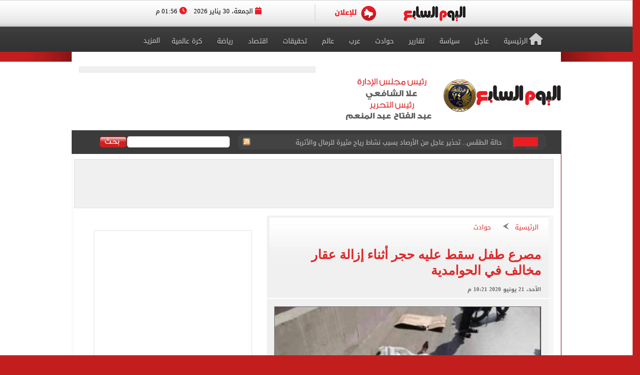

--- FILE ---
content_type: text/html; charset=utf-8
request_url: https://www.youm7.com/story/2020/6/21/%D9%85%D8%B5%D8%B1%D8%B9-%D8%B7%D9%81%D9%84-%D8%B3%D9%82%D8%B7-%D8%B9%D9%84%D9%8A%D9%87-%D8%AD%D8%AC%D8%B1-%D8%A3%D8%AB%D9%86%D8%A7%D8%A1-%D8%A5%D8%B2%D8%A7%D9%84%D8%A9-%D8%B9%D9%82%D8%A7%D8%B1-%D9%85%D8%AE%D8%A7%D9%84%D9%81-%D9%81%D9%8A/4837978
body_size: 21945
content:

<!DOCTYPE html>
<html lang="ar" dir="rtl">
<head>
	<meta charset="utf-8">
	
		<!-- Google Analytics GA4 -->
		<script data-cfasync="false" async src="https://www.googletagmanager.com/gtag/js?id=G-J7S2SZJ3N7"></script>
		<script data-cfasync="false">
		  // Init dataLayer & gtag
		  window.dataLayer = window.dataLayer || [];
		  function gtag(){ dataLayer.push(arguments); }

		  // Init GA
		  gtag('js', new Date());

		  // Disable automatic page_view
		  gtag('config', 'G-J7S2SZJ3N7', { send_page_view: false });

		  // Create ONE event_id per page load (prevents duplicate counting)
		  var pvEventId =
			(window.crypto && crypto.randomUUID)
			  ? crypto.randomUUID()
			  : String(Date.now()) + '-' + Math.random();

		  // Manual page_view sender
		  function firePV(source) {
			try {
			  gtag('event', 'page_view', {
				send_to: 'G-J7S2SZJ3N7',
				event_id: pvEventId,      //  يمنع الازدواج
				pv_src: source,           // load | retry (اختياري للمتابعة)
				page_location: location.href,
				page_title: document.title
			  });
			} catch(e) {}
		  }

		  // 1) Fire on page load
		  firePV('load');

		  // 2) Retry once on first real interaction (Safari / iOS)
		  (function () {
			var retried = false;

			function retryOnce() {
			  if (retried) return;
			  retried = true;
			  firePV('retry');
			}

			window.addEventListener('pointerdown', retryOnce, { capture: true, once: true });
			window.addEventListener('touchstart',  retryOnce, { capture: true, once: true });
			window.addEventListener('keydown',     retryOnce, { capture: true, once: true });
			window.addEventListener('scroll',      retryOnce, { capture: true, once: true });
		  })();
		</script>
		<!-- End Google Analytics -->
	
    <title>مصرع طفل سقط عليه حجر أثناء إزالة عقار مخالف في الحوامدية  - اليوم السابع</title>
    <meta name='viewport' content='width=1190'>
	<meta name="robots" content="index, follow, max-image-preview:large">
    <link href="https://img.youm7.com/images/graphics/favicon.ico" rel="shortcut icon" type="image/x-icon" />
    <meta name="application-name" content="Youm7" />
    <meta name="msapplication-starturl" content="https://www.youm7.com" />
    <meta name="msapplication-tooltip" content="Youm7, the world's most wonderful site" />
	<meta name='dmca-site-verification' content='ZFJhUno1ejQ3N202MjNFYjV3RUtMdz090' />
    <link href='/css/textfont/droidarabicnaskh.css' rel='stylesheet' type='text/css'>
    <link href='/css/textfont/droidarabickufi.css' rel='stylesheet' type='text/css'>
    <link href="https://maxcdn.bootstrapcdn.com/font-awesome/4.7.0/css/font-awesome.min.css" rel="stylesheet" integrity="sha384-wvfXpqpZZVQGK6TAh5PVlGOfQNHSoD2xbE+QkPxCAFlNEevoEH3Sl0sibVcOQVnN" crossorigin="anonymous">
	
		

    <link href="/bundle/Mainstyles?V=VersionCsssFinallogocsssss" rel="stylesheet"/>

    <link href='/content/style.css?Version3Finalcssv3' media="all" rel='stylesheet' type='text/css'>
    <link href='/content/flags.css?X=RTYUIOPVBNMHGFGH' media="all" rel='stylesheet' type='text/css'>
    
    <script src="/bundle/Headcript?X=VersionCsssFinallogocsssss"></script>

    

    <meta name="description" content="
لقى طفل مصرعه نتيجة سقوط حجر على رأسه أثناء إزالة عقار مخالف بالحوامدية، وحرر محضر بالواقعة وتولت النيابة التحقيق." />

    <!-- AMP / Mobile / Canonical -->
    <link rel="amphtml"
          href="https://m.youm7.com/amp/2020/6/21/مصرع-طفل-سقط-عليه-حجر-أثناء-إزالة-عقار-مخالف-في/4837978" />

    <link rel="alternate"
          media="only screen and (max-width: 640px)"
          href="https://m.youm7.com/story/2020/6/21/مصرع-طفل-سقط-عليه-حجر-أثناء-إزالة-عقار-مخالف-في/4837978" />

        <meta name="keywords" content="مصرع طفل,الحوامدية,عقار مخالف,أخبار الحوادث" />

    <link rel="canonical"
          href="https://www.youm7.com/story/2020/6/21/مصرع-طفل-سقط-عليه-حجر-أثناء-إزالة-عقار-مخالف-في/4837978" />

    <!-- Open Graph / Facebook -->
    <meta property="og:locale"        content="ar_Ar" />
    <meta property="og:type"          content="article" />
    <meta property="og:title"         content="مصرع طفل سقط عليه حجر أثناء إزالة عقار مخالف في الحوامدية  - اليوم السابع" />
    <meta property="og:description"   content="
لقى طفل مصرعه نتيجة سقوط حجر على رأسه أثناء إزالة عقار مخالف بالحوامدية، وحرر محضر بالواقعة وتولت النيابة التحقيق." />
    <meta property="og:url"           content="https://www.youm7.com/story/2020/6/21/مصرع-طفل-سقط-عليه-حجر-أثناء-إزالة-عقار-مخالف-في/4837978" />
    <meta property="og:site_name"     content="اليوم السابع" />
    <meta property="article:section"  content="حوادث" />
    <meta property="article:published_time"
          content="2020-06-21T22:21:41Z" />
    <meta property="article:modified_time"
          content="2020-06-21T22:21:41Z" />
    <meta property="article:author"   content="كتب بهجت أبو ضيف" />
    <meta property="og:updated_time"
          content="2020-06-21T22:21:41Z" />
    <meta property="fb:app_id"        content="1719209038322750" />

    <!-- Image Meta / Schema Image -->
    <meta itemprop="image"
          content="https://img.youm7.com/large/201911140318121812.jpg" />
    <meta itemprop="headline"        content="مصرع طفل سقط عليه حجر أثناء إزالة عقار مخالف في الحوامدية " />
    <meta itemprop="description"     content="
لقى طفل مصرعه نتيجة سقوط حجر على رأسه أثناء إزالة عقار مخالف بالحوامدية، وحرر محضر بالواقعة وتولت النيابة التحقيق." />
    <meta itemprop="datePublished"   content="2020-06-21T22:21:41Z" />
    <meta itemprop="dateModified"    content="2020-06-21T22:21:41Z" />
    <meta itemprop="author"          content="كتب بهجت أبو ضيف" />

    <meta property="og:image"
          content="https://img.youm7.com/large/201911140318121812.jpg" />
    <meta property="og:image:width"       content="600" />
    <meta property="og:image:height"      content="316" />
    <meta property="og:image:type"        content="image/jpeg" />
    <meta property="og:image:secure_url"
          content="https://img.youm7.com/large/201911140318121812.jpg" />
    <meta property="og:image:alt"         content="مصرع طفل سقط عليه حجر أثناء إزالة عقار مخالف في الحوامدية " />

    <!-- Twitter -->
    <meta name="twitter:card"        content="summary_large_image" />
    <meta name="twitter:description" content="
لقى طفل مصرعه نتيجة سقوط حجر على رأسه أثناء إزالة عقار مخالف بالحوامدية، وحرر محضر بالواقعة وتولت النيابة التحقيق." />
    <meta name="twitter:title"       content="مصرع طفل سقط عليه حجر أثناء إزالة عقار مخالف في الحوامدية  - اليوم السابع" />
    <meta name="twitter:image"
          content="https://img.youm7.com/large/201911140318121812.jpg" />
    <meta name="twitter:site"        content='@youm7' />

    <!-- Scripts -->
    <script type="text/javascript" src="/Scripts/whatsapp-button.js"></script>
    <script src="/Scripts/jquery.simplePagination.js"></script>

    <!-- NewsArticle Schema -->
    <script type="application/ld+json">
    {
      "@context": "https://schema.org",
      "@type": "NewsArticle",
      "headline": "مصرع طفل سقط عليه حجر أثناء إزالة عقار مخالف في الحوامدية ",
      "mainEntityOfPage": {
        "@type": "WebPage",
        "@id": "https://www.youm7.com/story/2020/6/21/مصرع-طفل-سقط-عليه-حجر-أثناء-إزالة-عقار-مخالف-في/4837978",
        "datePublished": "2020-06-21T22:21:41",
        "dateModified": "2020-06-21T22:21:41",
        "inLanguage": "ar",
        "isAccessibleForFree": true,
        "articleSection": "حوادث",
        "description": "\r\nلقى طفل مصرعه نتيجة سقوط حجر على رأسه أثناء إزالة عقار مخالف بالحوامدية، وحرر محضر بالواقعة وتولت النيابة التحقيق.",
        "articleBody": "\r\nلقى طفل مصرعه نتيجة سقوط حجر على رأسه أثناء إزالة عقار مخالف بالحوامدية، وحرر محضر بالواقعة وتولت النيابة التحقيق."
      },
      "author": {
        "@type": "Person",
        "name": "كتب بهجت أبو ضيف"
      },
      "publisher": {
        "@type":"Organization",
        "name": "اليوم السابع",
        "logo": {
          "@type": "ImageObject",
          "url": "https://img.youm7.com/images/graphics/logoyoum7.png"
        }
      },
      "image": {
        "@type": "ImageObject",
        "url": "https://img.youm7.com/large/201911140318121812.jpg",
        "caption": "جثة- أرشيفية ",
        "width": "380",
        "height": "200"
      }
    }
    </script>

    

    <!-- BreadcrumbList Schema -->
    <script type="application/ld+json">
    {
      "@context": "https://schema.org",
      "@type": "BreadcrumbList",
      "itemListElement": [
        {
          "@type": "ListItem",
          "position": 1,
          "name": "اليوم السابع",
          "item": "https://www.youm7.com"
        },
        {
          "@type": "ListItem",
          "position": 2,
          "name": "حوادث",
          "item": "https://www.youm7.com/حوادث-203"
        },
        {
          "@type": "ListItem",
          "position": 3,
          "name": "مصرع طفل سقط عليه حجر أثناء إزالة عقار مخالف في الحوامدية ",
          "item": "https://www.youm7.com/story/2020/6/21/مصرع-طفل-سقط-عليه-حجر-أثناء-إزالة-عقار-مخالف-في/4837978"
        }
      ]
    }
    </script>

        
<!-- ADiPOLO-->
	
<!--<script> !(function () { window.googletag = window.googletag || {}; window.vmpbjs = window.vmpbjs || {}; window.vpb = window.vpb || {}; vpb.fastLoad = true; googletag.cmd = googletag.cmd || []; vmpbjs.cmd = vmpbjs.cmd || []; var cmds = []; try{ cmds = googletag.cmd.slice(0); googletag.cmd.length = 0; }catch(e){} var ready = false; function exec(cb) { return cb.call(googletag); } var overriden = false; googletag.cmd.push(function () { overriden = true; googletag.cmd.unshift = function (cb) { if (ready) { return exec(cb); } cmds.unshift(cb); if (cb._startgpt) { ready = true; for (var k = 0; k < cmds.length; k++) { exec(cmds[k]); } } }; googletag.cmd.push = function (cb) { if (ready) { return exec(cb); } cmds.push(cb); }; }); if(!overriden){ googletag.cmd.push = function (cb) { cmds.push(cb); }; googletag.cmd.unshift = function (cb) { cmds.unshift(cb); if (cb._startgpt) { ready = true; if (googletag.apiReady) { cmds.forEach(function (cb) { googletag.cmd.push(cb); }); } else { googletag.cmd = cmds; } } }; } var dayMs = 36e5, cb = parseInt(Date.now() / dayMs), vpbSrc = '//player.adtcdn.com/prebidlink/' + cb + '/wrapper_hb_450996_11982.js', pbSrc = vpbSrc.replace('wrapper_hb', 'hb'), gptSrc = '//securepubads.g.doubleclick.net/tag/js/gpt.js', c = document.head || document.body || document.documentElement; function loadScript(src, cb) { var s = document.createElement('script'); s.src = src; s.defer=false; c.appendChild(s); s.onload = cb; s.onerror = function(){ var fn = function(){}; fn._startgpt = true; googletag.cmd.unshift(fn); }; return s; } loadScript(pbSrc); loadScript(gptSrc); loadScript(vpbSrc); })() </script>-->
	
		
	<!-- DFP-->
    <script async='async' src='https://www.googletagservices.com/tag/js/gpt.js'></script>
    <script>
        var googletag = googletag || {};
        googletag.cmd = googletag.cmd || [];
    </script>
    <!-- DFP--> 
 
 
 


    

    
    
    <link href="/css/jquery-ui.css?v=cSSfinalforbg" rel="stylesheet" />
    <link href="/lib/css/emoji.css?v=cSSfinalforbg" rel="stylesheet" />
    <link href="/Content/CommentStyle.css?v=cSSfinalforbg" rel="stylesheet" />
    <link href='/content/style_navigation.css?v=cSSfinalforbg' media="all" rel='stylesheet' type='text/css'>
    <link href='/content/swiper.css?v=cSSfinalforbg' media="all" rel='stylesheet' type='text/css'>
    <!--Comments-->
	

		



<meta property="fb:pages" content="133880733349264" />
	
<script async="async" src="https://securepubads.g.doubleclick.net/tag/js/gpt.js">

    
        var googletag = googletag || {};
        googletag.cmd = googletag.cmd || [];
</script>

    <!-- Style for popup ads don't remove plz -->
    <style>
        .fixpopsmall {
            width: 728px !important;
            height: 90px !important;
            overflow: visible !important;
            position: relative !important;
            top: 0 !important;
            right: 0 !important;
        }
    </style>
	
	
	
	
		<!-- Start YB by Ali Fouad Just Test-->
		<script type='text/javascript'>
		  window.googletag = window.googletag || {};
		  window.googletag.cmd = window.googletag.cmd || [];
		  window.ybConfiguration = window.ybConfiguration || {};
		  window.ybConfiguration = Object.assign({}, window.ybConfiguration, { integrationMethod: 'open_tag' });
		  (function (y, i, e, L, D) {
			y.Yieldbird = y.Yieldbird || {};
			y.Yieldbird.cmd = y.Yieldbird.cmd || [];
			i.cmd.push(function () { i.pubads().disableInitialLoad(); });
			L = e.createElement('script');
			L.async = true;
			L.src = '//cdn.qwtag.com/5e656b95-fe78-41b8-b748-4ebd3e541a23/qw.js';
			D = e.getElementsByTagName('script')[0];
			(D.parentNode || e.head).insertBefore(L, D);
		  })(window, window.googletag, document);
		</script>
		<!-- End YB by Ali Fouad Just Test-->



<!--Taboola -->
<script type="text/javascript">
  window._taboola = window._taboola || [];
  _taboola.push({article:'auto'});
  !function (e, f, u, i) {
    if (!document.getElementById(i)){
      e.async = 1;
      e.src = u;
      e.id = i;
      f.parentNode.insertBefore(e, f);
    }
  }(document.createElement('script'),
  document.getElementsByTagName('script')[0],
  '//cdn.taboola.com/libtrc/podegypt-network/loader.js',
  'tb_loader_script');
  if(window.performance && typeof window.performance.mark == 'function')
    {window.performance.mark('tbl_ic');}
</script>
<!--Taboola -->




	<!-- Google Tag Manger stoped by Ali fouad-->
	<!--<script>(function(w,d,s,l,i){w[l]=w[l]||[];w[l].push({'gtm.start':
	new Date().getTime(),event:'gtm.js'});var f=d.getElementsByTagName(s)[0],
	j=d.createElement(s),dl=l!='dataLayer'?'&l='+l:'';j.async=true;j.src=
	'https://www.googletagmanager.com/gtm.js?id='+i+dl;f.parentNode.insertBefore(j,f);
	})(window,document,'script','dataLayer','GTM-MP7CXZG');</script>-->
	<!-- Google Tag Manger-->



<!-- APL- header tag-->
<script async src="https://jscdn.greeter.me/youm72024pod.js" ></script>

<!--Dameg-->
<script src="/offline_widget/script.js" type="module" crossorigin defer></script>


</head>
<body>

<br/>
<!-- Google Tag Manager (noscript) -->
<noscript><iframe src="https://www.googletagmanager.com/ns.html?id=GTM-MP7CXZG"
height="0" width="0" style="display:none;visibility:hidden"></iframe></noscript>
<!-- End Google Tag Manager (noscript) -->


    <!--Header-->
    <header class="row headerCont">
        
		
		
		<!-- Sticky-->
		
		
		
		
        <div class="row marigin0 headerNewNew">
            <div class="header">
                <!--First Menu-->
                <div class="firstMenu">
                    <div class="container-new-menu">
                        <div class="fixedMenMen" style="position:relative;">
                            <div class="container-navigation">
                                <div>
                                  
                                        <!--<img src="https://www.youm7.com/images/newHeader/our-website.png" class="ourWebsites">-->
                                    

                                    <div class="flexslider">
                                        <div class="swiper-f">
                                            <div class="swiper-wrapper">
											
											
													
													
													
													
												
												
												
													<div class="swiper-slide">
                                                    <a href="https://www.youm7.com/" target="_self">
                                                        <img class="img-responsive slider-img" alt="اليوم السابع" src="https://img.youm7.com/ArticleImgs/2020/2/26/8847-youm7logofixed.png">
                                                    </a>
													</div>
													
													 
												
												
												
												
													
													
														
													
                                                
												
												
												
                                               
												
												
												
												
                                                
                                                
                                               
                                                
                                                <div class="swiper-slide">
                                                    <a href="https://www.youm7.com/home/advert" >
                                                        <img class="img-responsive slider-img" alt="Ads" src="/images/newHeader/ad.png">
                                                        
                                                    </a>
                                                </div>
                                            </div>
                                        </div>
                                    </div>
                                    <span class="date-header"><i class="fa fa-calendar" aria-hidden="true"></i> الجمعة، 30 يناير 2026  <i class="fa fa-clock-o" aria-hidden="true"></i> 01:56 م </span>
                                </div>
                                <div class="clear"></div>
                            </div>
                            <div class="clear"></div>
                        </div>
                    </div>
                </div>
                <!--Second Menu-->
                <nav class="secondMenu ">
                    <div class="container">
                        <ul class="newHeaderLmenu">
                            <li class="homeIco"><a href="/home/index"><h2><i class="fa fa-home" aria-hidden="true"></i>الرئيسية</h2></a></li>
                            <li><a href="/Section/أخبار-عاجلة/65/1"> <h2>عاجل</h2> </a></li>
                            <li><a href="/Section/سياسة/319/1"> <h2>سياسة</h2> </a></li>
                            <li><a href="/Section/تقارير-مصرية/97/1"> <h2>تقارير</h2> </a></li>
                            <li><a href="/Section/حوادث/203/1"> <h2>حوادث</h2> </a></li>
							
							
							<li><a href="/Section/أخبار-عربية/88/1"> <h2>عرب</h2> </a></li>
							<li><a href="/Section/أخبار-عالمية/286/1"> <h2>عالم</h2> </a></li>
							
							 
							<li><a href="/Section/تحقيقات-وملفات/12/1"> <h2>تحقيقات</h2> </a></li>
							
                            <li><a href="/Section/اقتصاد-وبورصة/297/1"> <h2>اقتصاد</h2> </a></li>
                            
                            
                            
                            
                           <li><a href="/Section/أخبار-الرياضة/298/1"> <h2>رياضة</h2> </a></li>
                            <!--<li><a href="/Section/عقارات/341/1"> <h2>عقارات</h2> </a></li>-->

                            <li><a href="/Section/كرة-عالمية/332/1"> <h2>كرة عالمية</h2> </a></li>
                            
                            
							 
                            <li class="dropMenu">
                                <a href="#" rel="nofollow" class="drop-a-down"><h2>المزيد</h2></a>
                                <ul class="bigMenu">
									 <li><a href="https://www.youm7.com/Mohafzat/%D9%85%D8%AD%D8%A7%D9%81%D8%B8%D8%A7%D8%AA-%D8%A8%D9%84%D8%AF%D9%86%D8%A7"> <h2>محافظات بلدنا</h2> </a></li>
                                    <li><a href="https://www.youm7.com/videos"> <h2>تليفزيون اليوم السابع</h2> </a></li>
									<li><a href="/Section/%D8%AF%D9%8A%D9%86-%D9%88%D8%AD%D9%8A%D8%A7%D8%A9/359/1"> <h2>دين وحياة</h2> </a></li>
									<li><a href="/Section/%D8%A3%D8%B3%D8%B9%D8%A7%D8%B1-%D9%88%D8%A3%D8%B3%D9%88%D8%A7%D9%82/358/1"> <h2>أسعار وأسواق</h2> </a></li>
                                    <li><a href="/Section/كاريكاتير-اليوم/192/1"> <h2>كاريكاتير</h2> </a></li>
                                    <li><a href="/Section/فن/48/1"> <h2>فن</h2> </a></li>
									<li><a href="/Section/حظك-اليوم/330/1"> <h2>حظك اليوم</h2> </a></li>
                                    <li><a href="/Section/تليفزيون/251/1"> <h2>تليفزيون</h2> </a></li>
                                    <li><a href="/Section/ثقافة/94/1"> <h2>ثقافة</h2> </a></li>
                                    <li><a href="/Section/المرأة-والمنوعات/89/1"> <h2>مرأة و منوعات</h2> </a></li>
                                    <li><a href="/Section/صحة-وطب/245/1"> <h2>صحة</h2> </a></li>
                                    <li><a href="/Section/ألبومات-اليوم-السابع/291/1"> <h2>ألبومات</h2> </a></li>
                                    <li><a href="/Editor/Alleditors"> <h2>مقالات</h2> </a></li>
                                    <li><a href="/Section/علوم-و-تكنولوجيا/328/1"> <h2>تكنولوجيا</h2> </a></li>
                                    <li><a href="/Section/أخبار-المحافظات/296/1"> <h2>محافظات</h2> </a></li>
                                    <li><a href="/Section/فيديو-7/355/1"><h2>فيديو 7</h2></a></li>
                                    
                                    <!--<li><a href="https://thecairopost.youm7.com" target="_blank"><h2>النسخة الإنجليزية</h2></a></li>-->
                                </ul>
                            </li>
                        </ul>
                    </div>
                </nav>
            </div>
        </div>
        <!--logo-->
        <div class="row logoContBg">
            <!--Logo Row-->
            <div class="logoCont container">
                <div class="logo col-xs-3">
                    <a href="/home/index">
					
						
						
						

                        
                         
						
						 
						
						
						

						

						
						
						<img src="https://img.youm7.com/images/graphics/logoyoum7police74.png" width="311px" height="87px" alt="اليوم السابع" class="img-responsive" />

						
							
						

						
						
						
										
						
						
						
						
					    
					   
					    
						
						
						
						
					   
					    
					   
					    
						
						
						
						
						
						
						
						
						
						
						
						
						
						
					
                </div>
                <div class="chief col-xs-3 ">
                   <img src="https://img.youm7.com/images/graphics/tarwesa/tarwesa-desktop-2025.png" alt="عبد الفتاح عبد المنعم - علا الشافعي" width="178px" height="104px" class="img-responsive" />
					
					
                   <!-- <img src="https://img.youm7.com/images/graphics/ramadan2018.jpg" alt="خالد صلاح" class="img-responsive1" />-->

                </div>
                <!--leaderBoard-->
                <div class="logoAdv col-xs-7 ">
                   

<!-- /21823462148/Youm7-Widget-Inner -->
<div id='div-gpt-ad-1559564022999-0'>
<script>
googletag.cmd.push(function() { googletag.display('div-gpt-ad-1559564022999-0'); });
</script>
</div>



				   
                </div>
            </div>
        </div>
        <!--Ticker And Search Start-->
        <div class="row tickerAndSearch">
            <div class="container">
                <!--Ticker-->
                <div class="col-xs-8 ticker">
                    <div id="nt-title-container">
                        <a href="https://plus.youm7.com/" class="tickersIco" target="_blank" rel="nofollow">
                            <img src="/images/tickerTitleAni.gif" alt="#" title="#" class="img-responsive" />
                        </a>
                        <ul id="nt-title">
        <li>
            <h3>
                    <a href="/story/2026/1/30/جيش-الاحتلال-فتح-معبر-رفح-من-الجانب-الفلسطيني-الأحد-المقبل/7286924" >جيش الاحتلال: فتح معبر رفح من الجانب الفلسطيني الأحد المقبل بشكل محدود</a>
               
            </h3>
        </li>
        <li>
            <h3>
                    <a href="/story/2026/1/30/فريق-طبى-بمستشفى-العاصمة-الجديدة-يشارك-ببث-حى-لقسطرة-قلبية/7286844" >فريق طبى بمستشفى العاصمة الجديدة يشارك ببث حى لقسطرة قلبية معقدة.. صور</a>
               
            </h3>
        </li>
        <li>
            <h3>
                    <a href="/story/2026/1/30/حالة-الطقس-تحذير-عاجل-من-الأرصاد-بسبب-نشاط-رياح-مثيرة/7286866" >حالة الطقس.. تحذير عاجل من الأرصاد بسبب نشاط رياح مثيرة للرمال والأتربة </a>
               
            </h3>
        </li>
        <li>
            <h3>
                    <a href="/story/2026/1/30/توقف-حركة-تسعير-الذهب-فى-مصر-مع-هبوط-عالمى-عنيف/7286854" >توقف حركة تسعير الذهب فى مصر مع هبوط عالمى عنيف</a>
               
            </h3>
        </li>
        <li>
            <h3>
                    <a href="/story/2026/1/30/بدء-مراسم-تشييع-جثمان-الفنانة-السورية-الراحلة-هدى-شعراوى-صور/7286830" >بدء مراسم تشييع جثمان الفنانة السورية الراحلة هدى شعراوى.. صور</a>
               
            </h3>
        </li>
        <li>
            <h3>
                    <a href="/story/2026/1/30/حالة-الطقس-ارتفاع-بحرارة-الجو-يصل-3-درجات-وأجواء-دافئة/7286785" >حالة الطقس.. ارتفاع بحرارة الجو يصل 3 درجات وأجواء دافئة نهارا</a>
               
            </h3>
        </li>
        <li>
            <h3>
                    <a href="/story/2026/1/30/العمل-بدء-اختبارات-المتقدمين-لفرص-العمل-بالأردن-في-مهنة-عامل/7286788" >العمل: بدء اختبارات المتقدمين لفرص العمل بالأردن في مهنة عامل إنشاءات</a>
               
            </h3>
        </li>
        <li>
            <h3>
                    <a href="/story/2026/1/30/استخدام-سفير-مزاد-أونلاين-لبيع-سيارات-السفارة-الأمريكية-بالقاهرة/7286718" >استخدام سفير.. مزاد أونلاين لبيع سيارات السفارة الأمريكية بالقاهرة</a>
               
            </h3>
        </li>
        <li>
            <h3>
                    <a href="/story/2026/1/30/قلب-حجر-وسلخانة-تعذيب-زوجة-أب-تحول-حياة-طفل-زوجها/7286731" >قلب حجر وسلخانة تعذيب.. زوجة أب تحول حياة طفل زوجها فى الفيوم إلى جحيم</a>
               
            </h3>
        </li>
        <li>
            <h3>
                    <a href="/story/2026/1/30/الرئيس-السيسى-يؤدى-صلاة-الفجر-بالأكاديمية-العسكرية-ويجرى-حوارا-مع/7286740" >الرئيس السيسى يؤدى صلاة الفجر بالأكاديمية العسكرية ويجرى حوارا مع الطلبة</a>
               
            </h3>
        </li>
    
   
</ul>
                        <a href="/rss/rss" class="rssIco" target="_blank">
                            <img src="/images/tickerRSS.gif" alt="#" title="#" class="img-responsive" />
                        </a>
                    </div>
                </div>
                <!--Search-->
                <div class="col-xs-4   searchCont">
                    <form action="/Home/Search">
                        <div class="input-group">
                            <button class="btn btn-search" type="button">
                                <img src="/images/searchButtonBG.gif" alt="بحث اليوم السابع" title="بحث اليوم السابع"  />
                            </button>
                            <input type="text" name="allwords" class="search-query form-control" placeholder="" />
                        </div>
                    </form>
                </div>
            </div>
        </div>
        <!--Ticker And Search End-->
    </header>
    <!--Header End-->
    <!--Body start-->
	
    



    <article class="container bodyCon secBody">

        <!--Left ads-->
        <div class="leftAdsFix">
            
<!-- /21823462148/Youm7-TakeOver-Inner-L -->
<div id='div-gpt-ad-1559565105568-0'>
<script>
googletag.cmd.push(function() { googletag.display('div-gpt-ad-1559565105568-0'); });
</script>
</div>
        </div>

        <!--Right ads-->
        <div class="rightAdsFix">
            


<!-- /21823462148/Youm7-TakeOver-Inner-R -->
<div id='div-gpt-ad-1559565327743-0'>
<script>
googletag.cmd.push(function() { googletag.display('div-gpt-ad-1559565327743-0'); });
</script>
</div>


        </div>

        <!--leader board-->
        <div class="row leaderBoard1">
            
<!-- /21823462148/Youm7-Leaderboard-Inner -->
<div id='div-gpt-ad-1562083652224-0'>
  <script>
    googletag.cmd.push(function() { googletag.display('div-gpt-ad-1562083652224-0'); });
  </script>
</div>
        </div>

        <center>
            
            
        </center>

        <!--Content Start-->
        <section class="row bodyCC">
            <div class="container">
                <div class="row news-content">

                    <!--Right Content-->
                    <div class="col-xs-8 right-Content article-cont" id="divcont" data-id="4837978">
                        <article>

                            
                                <div class="articleHeader">
                                    <div class="breadcumb">
                                        <a href="/">الرئيسية</a>
                                        <img src="/images/arrowBread.png?2" class="img-responsive" />
                                        <a href="/حوادث-203">حوادث</a>
                                    </div>

                                    <h3 class="subTitle"></h3>

                                        <h1>مصرع طفل سقط عليه حجر أثناء إزالة عقار مخالف في الحوامدية </h1>

                                    <span class="newsStoryDate">الأحد، 21 يونيو 2020 10:21 م</span>
                                </div>

                            
                                <div class="img-cont">
                                    <img 
                                        src="https://img.youm7.com/large/201911140318121812.jpg"
                                        data-src="https://img.youm7.com/large/201911140318121812.jpg"
                                        class="img-responsive"
                                        title="مصرع طفل سقط عليه حجر أثناء إزالة عقار مخالف في الحوامدية "
                                        alt="مصرع طفل سقط عليه حجر أثناء إزالة عقار مخالف في الحوامدية "
                                        width="540"
                                        height="285"
                                        loading="lazy"
                                        onerror="this.src='https://img.youm7.com/images/graphics/erorr-img-large.jpg'" />
                                    <span class="img-cap">جثة- أرشيفية </span>
                                </div>

                            <!-- Social Media Icons -->
                            <div class="social-share-bar">
                                <center>
                                    <!-- فيسبوك -->
                                    <a href="https://www.facebook.com/sharer/sharer.php?u=https://www.youm7.com/4837978"
                                       target="_blank"
                                       rel="nofollow noopener noreferrer"
                                       class="social-button facebook"
                                       title="شارك هذا الخبر على فيسبوك"
                                       aria-label="مشاركة الخبر على فيسبوك">
                                        <img src="https://img.youm7.com/images/graphics/facebook.svg"
                                             alt="فيسبوك" width="20" height="20" />
                                        فيسبوك
                                    </a>

                                    <!-- واتساب -->
                                    <a href="https://wa.me/?text=شاهد هذا الخبر: https://www.youm7.com/4837978"
                                       target="_blank"
                                       rel="nofollow noopener noreferrer"
                                       class="social-button whatsapp"
                                       title="شارك هذا الخبر على واتساب"
                                       aria-label="مشاركة الخبر على واتساب">
                                        <img src="https://img.youm7.com/images/graphics/WhatsApp.svg"
                                             alt="واتساب" width="20" height="20" />
                                        واتساب
                                    </a>

                                    <!-- X -->
                                    <a href="https://twitter.com/intent/tweet?text=مصرع طفل سقط عليه حجر أثناء إزالة عقار مخالف في الحوامدية &url=https://www.youm7.com/4837978"
                                       target="_blank"
                                       rel="nofollow noopener noreferrer"
                                       class="social-button x"
                                       title="شارك هذا الخبر على منصة X"
                                       aria-label="مشاركة الخبر على X">
                                        <img src="https://img.youm7.com/images/graphics/x-icon-white.svg"
                                             alt="X" width="20" height="20" />
                                    </a>
                                </center>
                            </div>
							
							<br />
							


                            <div class="articleCont">

                                
                                

                                    <span class="writeBy">كتب بهجت أبو ضيف</span>

                                <div id="articleBody">



                                    <p>
	لقى طفل مصرعه نتيجة سقوط حجر على رأسه أثناء إزالة عقار مخالف بالحوامدية، وحرر محضر بالواقعة وتولت النيابة التحقيق، حيث تلقت غرفة النجدة بالجيزة بلاغا يفيد مصرع طفل يبلغ من العمر ما يقرب من 5 سن</p>
<p>
	انتقل رجال المباحث إلى محل الواقعة، وتبين من خلال التحريات أن حجر سقط من أعلى عقار مخالف أثناء إزالته، مما أسفر عن إصابة الطفل ومصرعه.</p>
<p>
	تم اتخاذ الإجراءات القانونية اللازمة تجاه الواقعة، وأخطرت النيابة للتحقيق.</p>
<p>
	وحدد قانون العقوبات فى عدد من مواده جريمة القتل الخطأ والعقوبة المقررة على المتهم لو ثبت بالفعل أن القتل خطأ وبدون أى نية أو قصد.</p>
<p>
	والمادة 238 من قانون العقوبات تنص على : &quot; من تسبب خطأ فى موت شخص أخر بأن كان ذلك ناشئا عن إهماله أو رعونته أو عدم احترازه أو عدم مراعاته للقوانين و القرارات و اللوائح و الأنظمة يعاقب بالحبس مده لا تقل عن ستة أشهر، و بغرامة لا تجاوز مائتي جنيه، أو بإحدي هاتين العقوبتين، و تكون العقوبة الحبس مده لا تقل عن سنة و لا تزيد علي خمس سنين د، و غرامة لا تقل عن مائتي جنية و لا تجاوز خمسمائة جنية أو بإحدي هاتين العقوبتين، إذا وقعت الجريمة نتيجة إخلال الجاني إخلالا جسيما بما تفرضه عليه أصول وظيفته أو مهنته أو حرفته أو كان متعاطيا مسكرا أو مخدرا عند ارتكابه الخطا الذي نجم عنهالحادث أو نكل وقت الحادث عن مساعده من وقعت عليه الجريمة أو عن طلب المساعدة له مع تمكنه من ذلك . وتكون العقوبة الحبس مدة لا تقل عن سنة ولا تزيد علي سبع سنين، إذا نشأ عن الفعل وفاة أكثر من ثلاثة أشخاص، فإذا توافر ظرف أخر من الظروف الوارده في الفقرة السابقة كانت العقوبة الحبس مدة لا تقل عن سنة و لا تزيد علي عشر سنين ). وتنص المادة244 &nbsp;من ذات القانون علي إن &quot; من تسبب خطا في جرح شخص أو إيذائه بان كان ذلك ناشئا عن إهماله أو رعونته أو عدم احترازه أو عدم مراعاته للقوانين و القرارات واللوائح و الأنظمة يعاقب بالحبس مده لا تزيد علي سنه و بغرامة لا تجاوزمائتي جنية أو بأحدي هاتين العقوبتين.</p>


                                    <br />



                                    <br />
                                </div>

                                <!-- كود Vidverto -->
                                <script id="_vidverto-85b73a65d9ef89fb00e5fdaaffe266f0">
                                    !function(v,t,o){
                                        var a=t.createElement("script");
                                        a.src="https://ad.vidverto.io/vidverto/js/aries/v1/invocation.js";
                                        a.setAttribute("fetchpriority","high");
                                        var r=v.top;
                                        r.document.head.appendChild(a),
                                        v.self!==v.top&&(v.frameElement.style.cssText="width:0px!important;height:0px!important;"),
                                        r.aries=r.aries||{},
                                        r.aries.v1=r.aries.v1||{commands:[]};
                                        var c=r.aries.v1;
                                        c.commands.push((function(){
                                            var d=document.getElementById("_vidverto-85b73a65d9ef89fb00e5fdaaffe266f0");
                                            d.setAttribute("id",(d.getAttribute("id")+(new Date()).getTime()));
                                            var t=v.frameElement||d;
                                            c.mount("10520",t,{width:720,height:405})
                                        }))
                                    }(window,document);
                                </script>

                                <br />

                                <!--Tags-->
                                <div class="tags">
    <div class="tags">
        <img src="/images/tagNewNew.png?2" />
            <h3>
                <a href="/Tags/Index?id=7362&tag=مصرع-طفل">مصرع طفل  </a>
            </h3>
            <h3>
                <a href="/Tags/Index?id=23400&tag=الحوامدية">الحوامدية  </a>
            </h3>
            <h3>
                <a href="/Tags/Index?id=77387&tag=عقار-مخالف">عقار مخالف  </a>
            </h3>
            <h3>
                <a href="/Tags/Index?id=223127&tag=أخبار-الحوادث">أخبار الحوادث  </a>
            </h3>
    </div>
</div>


                                <!-- Google News Icon -->
                                <a href="https://news.google.com/publications/CAAqIggKIhxDQklTRHdnTWFnc0tDWGx2ZFcwM0xtTnZiU2dBUAE?hl=ar&gl=EG&ceid=EG%3Aar"
                                   target="_blank"
                                   style="text-decoration: none;">
                                    <div class="google-news-banner">
                                        <img src="https://img.youm7.com/images/graphics/googlenewsicon.png"
                                             alt="أخبار اليوم السابع على Gogole News"
                                             class="google-news-icon" />
                                        <span class="google-news-text">
                                            تابعوا آخر أخبار اليوم السابع عبر Google News
                                        </span>
                                    </div>
                                </a>

                                <!-- Whatsapp Icon -->
                                <a href="https://www.whatsapp.com/channel/0029Va04cEcJkK7A8kvkMS3E"
                                   target="_blank"
                                   style="text-decoration: none;">
                                    <div class="whatsapp-banner">
                                        <img src="https://img.youm7.com/images/graphics/whatsappicon.png"
                                             alt="قناة اليوم السابع على الواتساب"
                                             class="whatsapp-icon" />
                                        <span class="whatsapp-text">
                                            اشترك في قناة اليوم السابع على واتساب
                                        </span>
                                    </div>
                                </a>

                                <!--Taboola-->
                                 <div id="taboola-below-youm7-article-thumbnails"></div>
<script type="text/javascript">
  window._taboola = window._taboola || [];
  _taboola.push({
    mode: 'thumbnails-youm7-below-a',
    container: 'taboola-below-youm7-article-thumbnails',
    placement: 'Below Youm7 Article Thumbnails',
    target_type: 'mix'
  });
</script> 

                                <center><br /></center>

                                <br />
                                    <div class="container">
        <div class="row margin0 super-kora-row">
            <div class="most-read Newmost-read">
                <p>الموضوعات المتعلقة</p>
            </div>
            <div>
                <div class="news-dev8">
                    <a href="/story/2020/6/20/مصرع-طفل-مجهول-الهوية-صدمه-قطار-بطوخ/4835935" class="img-cont">
                        <img src="https://img.youm7.com/Medium/201911120143484348.jpg" class="sp-image" data-src="https://img.youm7.com/large/201911120143484348.jpg" onerror="this.src='https://img.youm7.com/images/graphics/erorr-img-med.jpg'" />
                    </a>
                    <h3>
                        <a href="/story/2020/6/20/مصرع-طفل-مجهول-الهوية-صدمه-قطار-بطوخ/4835935">
                            مصرع طفل مجهول الهوية صدمه قطار بطوخ
                        </a>
                    </h3>
                    <span class="spanBottom">السبت، 20 يونيو 2020 07:24 م</span>
                    <div class="clear"></div>
                </div>
                <div class="news-dev8">
                    <a href="/story/2020/6/18/مصرع-طفل-صعقا-بالكهرباء-بطوخ-بسبب-طائرة-ورقية/4832184" class="img-cont">
                        <img src="https://img.youm7.com/Medium/201911120144494449.jpg" class="sp-image" data-src="https://img.youm7.com/large/201911120144494449.jpg" onerror="this.src='https://img.youm7.com/images/graphics/erorr-img-med.jpg'" />
                    </a>
                    <h3>
                        <a href="/story/2020/6/18/مصرع-طفل-صعقا-بالكهرباء-بطوخ-بسبب-طائرة-ورقية/4832184">
                            مصرع طفل صعقا بالكهرباء بطوخ بسبب طائرة ورقية
                        </a>
                    </h3>
                    <span class="spanBottom">الخميس، 18 يونيو 2020 01:58 م</span>
                    <div class="clear"></div>
                </div>
                <div class="news-dev8">
                    <a href="/story/2020/6/15/مصرع-طفل-غرقا-بمياه-ترعة-الكسارة-بالشرقية/4826279" class="img-cont">
                        <img src="https://img.youm7.com/Medium/20180617032504254.jpg" class="sp-image" data-src="https://img.youm7.com/large/20180617032504254.jpg" onerror="this.src='https://img.youm7.com/images/graphics/erorr-img-med.jpg'" />
                    </a>
                    <h3>
                        <a href="/story/2020/6/15/مصرع-طفل-غرقا-بمياه-ترعة-الكسارة-بالشرقية/4826279">
                             مصرع طفل غرقا بمياه ترعة الكسارة بالشرقية
                        </a>
                    </h3>
                    <span class="spanBottom">الإثنين، 15 يونيو 2020 02:35 م</span>
                    <div class="clear"></div>
                </div>
                <div class="news-dev8">
                    <a href="/story/2020/6/13/النيابة-تنتدب-المعمل-الجنائى-حول-واقعة-مصرع-طفل-داخل-شقته/4823165" class="img-cont">
                        <img src="https://img.youm7.com/Medium/202005290151175117.jpg" class="sp-image" data-src="https://img.youm7.com/large/202005290151175117.jpg" onerror="this.src='https://img.youm7.com/images/graphics/erorr-img-med.jpg'" />
                    </a>
                    <h3>
                        <a href="/story/2020/6/13/النيابة-تنتدب-المعمل-الجنائى-حول-واقعة-مصرع-طفل-داخل-شقته/4823165">
                            النيابة تنتدب المعمل الجنائى حول واقعة مصرع طفل داخل شقته حرقا فى السلام
                        </a>
                    </h3>
                    <span class="spanBottom">السبت، 13 يونيو 2020 10:00 م</span>
                    <div class="clear"></div>
                </div>
            </div>
        </div>
    </div>

                                <br />

                                


                            </div>
                        </article>

                        <!-- ADX New Placment Under Related News-->
                        <div class="midAdv-cont midAdv-cont2">
                             <script async src="https://securepubads.g.doubleclick.net/tag/js/gpt.js"></script>
<script>
  window.googletag = window.googletag || {cmd: []};
  googletag.cmd.push(function() {
    googletag.defineSlot('/21823462148/Youm7-Monster-X2', [300, 600], 'div-gpt-ad-1648043746830-0').addService(googletag.pubads());
    googletag.pubads().enableSingleRequest();
    googletag.enableServices();
  });
</script>


<!-- /21823462148/Youm7-Monster-X2 -->
<div id='div-gpt-ad-1648043746830-0' style='min-width: 300px; min-height: 600px;'>
  <script>
    googletag.cmd.push(function() { googletag.display('div-gpt-ad-1648043746830-0'); });
  </script>
</div>
                        </div>
                    </div>

                    <!--Left Content-->
                    <aside class="col-xs-4 left-Content">

                        <br />
                                         <!--Adv-->
            <div class="midAdv-cont midAdv-cont">
              <!-- /21823462148/Youm7-MPU-Inner-1 -->
<div id='div-gpt-ad-1559435367505-0'>
<script>
googletag.cmd.push(function() { googletag.display('div-gpt-ad-1559435367505-0'); });
</script>
</div>
            </div>
                 <!--Adv-->
            <div class="sharePrint">
              <style>
  .social-follow {
    display: flex;
    gap: 12px;
    justify-content: center;
    margin: 30px 0;
    flex-wrap: wrap;
  }

  .social-follow a {
    display: flex;
    align-items: center;
    justify-content: center;
    width: 44px;
    height: 44px;
    border-radius: 50%;
    color: #fff;
    font-size: 20px;
    transition: transform 0.3s ease, opacity 0.3s ease;
    text-decoration: none;
    border: none;
    cursor: pointer;
  }

  .social-follow a:hover {
    transform: scale(1.1);
    opacity: 0.9;
  }

  .facebook { background-color: #3b5998; }
  .x-twitter { background-color: #000000; }
  .instagram { background-color: #e1306c; }
  .youtube { background-color: #ff0000; }
  .telegram { background-color: #0088cc; }
  .whatsapp { background-color: #25D366; }

  .follow-banner {
    text-align: center;
    font-size: 22px;
    font-weight: bold;
    margin: 20px 0 10px;
    color: #df2829;
    font-family: 'Droid Arabic Kufi', sans-serif;
  }

  .dark-mode {
    background-color: #121212;
    color: #ddd;
  }
  .dark-mode a {
    color: #ff9800;
  }

  .dark-mode-toggle {
    text-align: center;
    margin-top: 20px;
  }

  .dark-mode-toggle button {
    background-color: #000;
    color: white;
    padding: 6px 14px;
    border: none;
    border-radius: 20px;
    cursor: pointer;
    font-family: 'Droid Arabic Kufi';
  }
</style>


<div class="follow-banner">تابعنا على</div>

<div class="social-follow">

  <a href="https://www.facebook.com/youm7"
     target="_blank" rel="noopener noreferrer"
     class="facebook" title="فيسبوك اليوم السابع">
    <i class="fab fa-facebook-f"></i>
  </a>

  <a href="https://twitter.com/youm7"
     target="_blank" rel="noopener noreferrer"
     class="x-twitter" title="X (تويتر) اليوم السابع">
    <i class="fab fa-x-twitter"></i>
  </a>

  <a href="https://instagram.com/youm7"
     target="_blank" rel="noopener noreferrer"
     class="instagram" title="إنستجرام اليوم السابع">
    <i class="fab fa-instagram"></i>
  </a>

  <a href="https://www.youtube.com/youm7"
     target="_blank" rel="noopener noreferrer"
     class="youtube" title="يوتيوب اليوم السابع">
    <i class="fab fa-youtube"></i>
  </a>

  <a href="https://t.me/youm7official"
     target="_blank" rel="noopener noreferrer"
     class="telegram" title="تليجرام اليوم السابع">
    <i class="fab fa-telegram-plane"></i>
  </a>

  <a href="https://www.whatsapp.com/channel/0029Va04cEcJkK7A8kvkMS3E"
     target="_blank" rel="noopener noreferrer"
     class="whatsapp" title="واتساب اليوم السابع">
    <i class="fab fa-whatsapp"></i>
  </a>

</div>


<!-- Font Awesome -->
<link rel="stylesheet" href="https://cdnjs.cloudflare.com/ajax/libs/font-awesome/6.5.0/css/all.min.css">






    <a id="NewsPrint" name="NewsPrint" href='/Article/NewsPrint/' target="_blank" rel="nofollow">
        <img src="https://img.youm7.com/images/graphics/shareiconnew/PrintStory4.png?2?1" class="img-responsive" />
    </a>


    <script>
    $(document).ready(function () {
    $('#divcont').attr("data-id");
    $("#NewsPrint").attr("href", "/Article/NewsPrint/" + $('#divcont').attr("data-id"));
    });
    </script>
            </div>
                 <!--Adv-->
            <div class="shortUrl">
              <span>Short URL</span>
	<input id="txtxpy" name="txtxpy" type="text" value="https://www.youm7.com/">
<button class="btn cpy" data-clipboard-action="copy" data-clipboard-target="#txtxpy">Copy</button>

<script>
$(document).ready(function () {
$("#txtxpy").attr("href", "https://www.youm7.com/" + $('#divcont').attr("data-id"));
$("#txtxpy").attr("value", "https://www.youm7.com/" + $('#divcont').attr("data-id"));
});
</script>
            </div>
        <div class="container most-read">
            <ul class="nav nav-tabs">
                <li class="active width100"><a data-toggle="tab" href=".Trending" rel="nofollow">اليوم السابع Trending</a></li>
            </ul>
            <div class="TrendingNewBlock">
                <!-- -->
                <div class="">
                    
            <div class="FullTrend">
				<img src="https://img.youm7.com/large/202506150858245824.jpg"
				 alt="إمام عاشور لاعب الاهلى"
				 title="إمام عاشور لاعب الاهلى"
				 class="TrendingNewBigImg"
				 width="360"
				 height="190" />
			<h3 class="TrendingNewBlock">
				<a href="/story/2026/1/30/الأهلى-إمام-عاشور-خارج-مران-المستبعدين-ويتدرب-بمفرده/7286594">
				الأهلى: إمام عاشور خارج مران المستبعدين.. ويتدرب بمفرده 
				</a>
			</h3>
			</div>
            <h3 class="TrendingNewBlock">
                <a href="/story/2026/1/30/جوارديولا-يتضامن-مع-الشعب-الفلسطيني-فى-قلب-كتالونيا-فيديو/7286539">  جوارديولا يتضامن مع الشعب الفلسطيني فى قلب كتالونيا.. فيديو </a>
            </h3>
            <h3 class="TrendingNewBlock">
                <a href="/story/2026/1/30/فريق-طبى-بمستشفى-العاصمة-الجديدة-يشارك-ببث-حى-لقسطرة-قلبية/7286844">  فريق طبى بمستشفى العاصمة الجديدة يشارك ببث حى لقسطرة قلبية معقدة.. صور </a>
            </h3>
            <h3 class="TrendingNewBlock">
                <a href="/story/2026/1/30/حالة-الطقس-ارتفاع-بحرارة-الجو-يصل-3-درجات-وأجواء-دافئة/7286785">  حالة الطقس.. ارتفاع بحرارة الجو يصل 3 درجات وأجواء دافئة نهارا </a>
            </h3>
            <h3 class="TrendingNewBlock">
                <a href="/story/2026/1/30/الرئيس-السيسى-يؤدى-صلاة-الفجر-بالأكاديمية-العسكرية-ويجرى-حوارا-مع/7286740">  الرئيس السيسى يؤدى صلاة الفجر بالأكاديمية العسكرية ويجرى حوارا مع الطلبة </a>
            </h3>
            <h3 class="TrendingNewBlock">
                <a href="/story/2026/1/30/الأهلى-يعلن-إعارة-جراديشار-إلى-أويبيشت-المجرى-رسمياً/7286590">  الأهلى يعلن إعارة جراديشار إلى أويبيشت المجرى رسمياً </a>
            </h3>
            <h3 class="TrendingNewBlock">
                <a href="/story/2026/1/30/وداعا-لـ-كوبرى-الحوادث-بدء-غلق-كوبرى-السيدة-عائشة-تمهيدا/7286541">  وداعا لـ كوبرى الحوادث.. بدء غلق كوبرى السيدة عائشة تمهيدا لإزالته </a>
            </h3>
            <h3 class="TrendingNewBlock">
                <a href="/story/2026/1/30/كل-عام-وأنتم-بخير-موعد-استطلاع-هلال-شهر-رمضان-2026/7284683">  كل عام وأنتم بخير.. موعد استطلاع هلال شهر رمضان 2026 وأول أيامه فلكيا </a>
            </h3>
            <h3 class="TrendingNewBlock">
                <a href="/story/2026/1/30/تعرف-على-المواد-المشتركة-بين-المسارات-الـ4-بشهادة-البكالوريا-المصرية/7165953">  تعرف على المواد المشتركة بين المسارات الـ4 بشهادة البكالوريا المصرية </a>
            </h3>
            <h3 class="TrendingNewBlock">
                <a href="/story/2026/1/30/قانون-الضريبة-العقارية-للمكلف-حق-الطعن-على-نتيجة-الحصر-وتقدير/7284741">  قانون الضريبة العقارية.. للمكلف حق الطعن على نتيجة الحصر وتقدير الإيجار </a>
            </h3>
            <h3 class="TrendingNewBlock">
                <a href="/story/2026/1/30/نتيجة-سنوات-النقل-بالمرحلة-الابتدائية-والإعدادية-فى-الجيزة-استعلم-عنها/7286504">  نتيجة سنوات النقل بالمرحلة الابتدائية والإعدادية فى الجيزة.. استعلم عنها الآن </a>
            </h3>
            <h3 class="TrendingNewBlock">
                <a href="/story/2026/1/30/الطقس-اليوم-ارتفاع-فى-الحرارة-ونشاط-رياح-والصغرى-بالقاهرة-15/7286099">  الطقس اليوم.. ارتفاع فى الحرارة ونشاط رياح والصغرى بالقاهرة 15 درجة </a>
            </h3>
            <h3 class="TrendingNewBlock">
                <a href="/story/2026/1/30/مصطفى-عسل-يتوج-ببطولة-الأبطال-للاسكواش-بأمريكا/7286556">  مصطفى عسل يتوج ببطولة الأبطال للاسكواش بأمريكا </a>
            </h3>
            <h3 class="TrendingNewBlock">
                <a href="/story/2026/1/30/الأرض-تبتلع-أوروبا-انزلاقات-أرضية-وانهيارات-جبلية-متتالية-من-صقلية/7286017">  الأرض تبتلع أوروبا.. انزلاقات أرضية وانهيارات جبلية متتالية من صقلية حتى إسبانيا.. تغير المناخ يضرب القرى والمنازل ويُجبر آلاف السكان على الفرار.. تحذيرات من كوارث أكبر بفعل الطقس العنيف.. وفرنسا تعلن الطوارئ </a>
            </h3>
            <h3 class="TrendingNewBlock">
                <a href="/story/2026/1/29/المخرج-أشرف-فايق-يكشف-لليوم-السابع-سبب-نقل-محيى-إسماعيل/7286428">  المخرج أشرف فايق يكشف لليوم السابع سبب نقل محيى إسماعيل لدار رعاية الفنانين </a>
            </h3>
            <h3 class="TrendingNewBlock">
                <a href="/story/2026/1/29/ضربة-جزاء-زيزو-ضمن-أسباب-تمرد-إمام-عاشور-في-الأهلي/7286073">  ضربة جزاء زيزو ..ضمن أسباب تمرد إمام عاشور في الأهلي قبل رحلة تنزانيا </a>
            </h3>
            <h3 class="TrendingNewBlock">
                <a href="/story/2026/1/29/وزير-الحرب-الأمريكى-كل-الخيارات-بشأن-إيران-مطروحة-وجاهزون-لتنفيذ/7286402">  وزير الحرب الأمريكى: كل الخيارات بشأن إيران مطروحة وجاهزون لتنفيذ قرارات ترامب </a>
            </h3>
            <h3 class="TrendingNewBlock">
                <a href="/story/2026/1/29/الأهلي-ينشر-صورا-من-تقديم-لاعبه-الجديد-هادي-رياض-فى/7286071">  الأهلي ينشر صورا من تقديم لاعبه الجديد هادي رياض فى التتش </a>
            </h3>
            <h3 class="TrendingNewBlock">
                <a href="/story/2026/1/29/من-هو-مستريح-السيارات-المقبوض-عليه-في-الإمارات/7286345">  من هو مستريح السيارات المقبوض عليه في الإمارات؟ </a>
            </h3>

                </div>
            </div>
        </div>
        <div class="container most-read">
            <ul class="nav nav-tabs">
                <li class="active width100"><a data-toggle="tab" href=".most-read" rel="nofollow">الأكثر قراءة</a></li>
            </ul>
            <div class="tab-content">
                <!-- -->
                <div class="most-read tab-pane fade in active">
                    
            <div class="FullTrend">
			<img src="https://img.youm7.com/large/2026012912030030_381.jpg"
				 alt="جانب من مباراة ريال مدريد وبنفيكا في دوري أبطال أوروبا"
				 title="جانب من مباراة ريال مدريد وبنفيكا في دوري أبطال أوروبا"
				 class="TrendingNewBigImg"
				 width="350"
				 height="184" />
			<h3 class="TrendingNewBlock">
				<a href="/story/2026/1/30/بالمواعيد-مباريات-ملحق-دور-الـ16-في-دوري-أبطال-أوروبا/7286930">
					بالمواعيد.. مباريات ملحق دور الـ16 في دوري أبطال أوروبا
				</a>
			</h3>
		</div>
    <h3>
        <a href="/story/2026/1/30/موعد-مباراة-مصر-و-تونس-في-نهائي-أمم-أفريقيا-لكرة/7286670">  موعد مباراة مصر و تونس في نهائي أمم أفريقيا لكرة اليد </a>
    </h3>
    <h3>
        <a href="/story/2026/1/30/برناردو-سيلفا-يتربع-على-عرش-أطول-سلاسل-اللا-هزيمة-فى/7286728">  برناردو سيلفا يتربع على عرش أطول سلاسل اللا هزيمة فى دورى أبطال أوروبا </a>
    </h3>
    <h3>
        <a href="/story/2026/1/30/ضبط-401-قضية-مخدرات-وتنفيذ-84-ألف-حكم-قضائى-فى/7286811">  ضبط 401 قضية مخدرات وتنفيذ 84 ألف حكم قضائى فى حملة أمنية </a>
    </h3>
    <h3>
        <a href="/story/2026/1/30/الأسف-الشخصى-لا-يكفى-دعوات-لملك-بريطانيا-لتقديم-اعتذار-رسمى/7286790">  الأسف الشخصى لا يكفى.. دعوات لملك بريطانيا لتقديم اعتذار رسمى عن العبودية </a>
    </h3>
    <h3>
        <a href="/story/2026/1/30/مصرع-6-أشخاص-بالبرتغال-بسبب-العاصفة-كريستين-والحكومة-تعلن-حالة/7286748">  مصرع 6 أشخاص بالبرتغال بسبب العاصفة كريستين والحكومة تعلن حالة الكوارث.. فيديو </a>
    </h3>
    <h3>
        <a href="/story/2026/1/30/الشناوى-مواجهة-يانج-أفريكانز-فى-تنزانيا-صعبة-بسبب-الطقس-والجماهير/7286592">  الشناوى: مواجهة يانج أفريكانز فى تنزانيا صعبة بسبب الطقس والجماهير </a>
    </h3>
    <h3>
        <a href="/story/2026/1/30/هل-تُعد-سرقة-ذهب-الزوجة-جريمة-ويحق-للزوج-التصرف-فيه/7286631">  هل تُعد سرقة ذهب الزوجة جريمة ويحق للزوج التصرف فيه؟.. القانون يحسم الجدل </a>
    </h3>
    <h3>
        <a href="/story/2026/1/30/موعد-مباراة-بيراميدز-ونهضة-بركان-المغربى-في-دوري-أبطال-أفريقيا/7286100">  موعد مباراة بيراميدز ونهضة بركان المغربى في دوري أبطال أفريقيا </a>
    </h3>
    <h3>
        <a href="/story/2026/1/30/الزمالك-يستأنف-تدريباته-اليوم-استعداداً-لمباراة-المصري-بالكونفدرالية/7285619">   الزمالك يستأنف تدريباته اليوم استعداداً لمباراة المصري بالكونفدرالية </a>
    </h3>

                </div>
            </div>
        </div>
                 <!--Adv-->
            <div class="adx-under-Shorturl">
              <center>
<br/>

<script async src="https://securepubads.g.doubleclick.net/tag/js/gpt.js"></script>
<script>
  window.googletag = window.googletag || {cmd: []};
  googletag.cmd.push(function() {
    googletag.defineSlot('/21823462148/Youm7-Monster-X', [[300, 600], [300, 250]], 'div-gpt-ad-1648042649815-0').addService(googletag.pubads());
    googletag.pubads().enableSingleRequest();
    googletag.enableServices();
  });
</script>


<!-- /21823462148/Youm7-Monster-X -->
<div id='div-gpt-ad-1648042649815-0' style='min-width: 300px; min-height: 250px;'>
  <script>
    googletag.cmd.push(function() { googletag.display('div-gpt-ad-1648042649815-0'); });
  </script>
</div>

<br/>
</center>
            </div>
                 <!--Adv-->
            <div class="Yellow Media">
              <center>

<script async id="AV60214396deda8b3254495828" type="text/javascript" src="https://tg1.modoro360.com/api/adserver/spt?AV_TAGID=60214396deda8b3254495828&AV_PUBLISHERID=60095c900c0799791c46d8d4"></script>

 </center>
            </div>
                 <!--Adv-->
            <div class="Adx300x600">
              <center>
<script async src=""https://securepubads.g.doubleclick.net/tag/js/gpt.js""></script>
<script>
  window.googletag = window.googletag || {cmd: []};
  googletag.cmd.push(function() {
    googletag.defineSlot('/21823462148/Youm7-MPU-inner-Z1', [300, 600], 'div-gpt-ad-1637491736965-0').addService(googletag.pubads());
    googletag.pubads().enableSingleRequest();
    googletag.enableServices();
  });
</script>

<!-- /21823462148/Youm7-MPU-inner-Z1 -->
<div id='div-gpt-ad-1637491736965-0' style='min-width: 300px; min-height: 600px;'>
  <script>
    googletag.cmd.push(function() { googletag.display('div-gpt-ad-1637491736965-0'); });
  </script>
</div>
</center>
            </div>



                    </aside>
                </div>
            </div>
        </section>
        <!--Content End-->

        <!--Up Arrow-->
        <div class="topTop">
            <a id="ma_link" href=".headerCont" rel="nofollow">
                <img alt="الرجوع الى أعلى الصفحة"
                     src="https://img.youm7.com/images/graphics/Newiconyoum7/Arrow.png?2"
                     class="img-responsive" />
            </a>
        </div>

        <!--Share New-->
        <link rel="stylesheet" href="/Content/selection-sharer.css" />
        <script src="/Scripts/selection-sharer.js"></script>

        <script>
            $('p').selectionSharer();
            $('h3').selectionSharer();
        </script>

        <script>
            $(document).ready(function () {

                if (($("#divcont").attr("data-id") != "3840254") && ($("#divcont").attr("data-id") != "384108"))
                    $('span').removeAttr('style');

                $('p').removeAttr('style');
                $('strong').removeAttr('style');
                $('#articleBody div').removeAttr('style');
            });
        </script>

    </article>


    <!--Body End-->
	
	
		<!-- Adintop New banner-->
		<center>
		
		<br/>
		</center>
	
	<!-- Bill Board-->
	 <center>

<script type="text/javascript"><!--
google_ad_client = "ca-pub-7209808242714184";
/* Youm7-ADX-BB */
google_ad_slot = "Youm7-ADX-BB";
google_ad_width = 970;
google_ad_height = 250;
//-->
</script>
<script type="text/javascript"
src="//pagead2.googlesyndication.com/pagead/show_ads.js">
</script>
    
</center>
	
	
	
	<!--Postquare Infinite Feed -->
	<div class="container">
    <div class="col-xs-8 right-Content article-cont">
	
	</div>
	</div>
	
	
					
	
	
	
    <!--Footer Start-->
    <footer class="row footer" data-data='US'>
        <div class="container mobile-app">
            <div class="app-links">
                <!--ios-->
                <a rel="nofollow" target="_blank" href="https://itunes.apple.com/eg/app/id989792325">
                    <img src="/images/footer/applebtn.png" alt="اليوم السابع" title="اليوم السابع" class="img-responsive" />
                </a>
                <!--android-->
                <a rel="nofollow" target="_blank" href="https://play.google.com/store/apps/details?id=com.youm7.news&amp;hl=en">
                    <img src="/images/footer/androidbtn.png" alt="اليوم السابع" title="اليوم السابع" class="img-responsive" />
                </a>
                
                <a rel="nofollow" target="_blank" href="https://appgallery.cloud.huawei.com/ag/n/app/C100093169?locale=en_US&source=appshare&subsource=C100093169">
                    <img src="/images/footer/huaweibtn.png" alt="هواوى" title="هواوى" class="img-responsive" />
                </a>
            </div>
        </div>
        <div class="row footer-up">
            <div class="container">
                <!--Footer Menu-->
                <div class="col-xs-8 footerMenu">
                    <ul>
                        <li><a href="/Section/أخبار-عاجلة/65/1"> <h2>عاجل</h2> </a></li>
                        <li><a href="/Section/سياسة/319/1"> <h2>سياسة</h2> </a></li>
                        <li><a href="/Section/تقارير-مصرية/97/1"> <h2>تقارير</h2> </a></li>
                        <li><a href="/Section/حوادث/203/1"> <h2>حوادث</h2> </a></li>
                        <li><a href="/Section/أخبار-المحافظات/296/1"> <h2>محافظات</h2> </a></li>

                        <li><a href="/Section/تحقيقات-وملفات/12/1"> <h2>تحقيقات</h2> </a></li>
                        <li><a href="/Section/أخبار-الرياضة/298/1"> <h2>رياضة</h2> </a></li>
                        
							 
                        <li><a href="/Section/اقتصاد-وبورصة/297/1"> <h2>اقتصاد وبورصة</h2> </a></li>
                        <li><a href="/Section/أخبار-عربية/88/1"> <h2>عرب</h2> </a></li>
                        <li><a href="/Section/أخبار-عالمية/286/1"> <h2>عالم</h2> </a></li>
                        <li><a href="/Section/كاريكاتير-اليوم/192/1"> <h2>كاريكاتير</h2> </a></li>
                        <li><a href="/Section/فن/48/1"> <h2>فن</h2> </a></li>
                        <li><a href="/Section/تليفزيون/251/1"> <h2>تليفزيون</h2> </a></li>
                        <li><a href="/Section/ثقافة/94/1"> <h2>ثقافة</h2> </a></li>
                        <li><a href="/Section/المرأة-والمنوعات/89/1"> <h2>مرأة و منوعات</h2> </a></li>
                        <li><a href="/Section/صحة-وطب/245/1"> <h2>صحة</h2> </a></li>
                        <li><a href="/Section/ألبومات-اليوم-السابع/291/1"> <h2>ألبومات</h2> </a></li>
                        <li><a href="/Editor/Alleditors"> <h2>مقالات</h2> </a></li>
                        <li><a href="/Section/علوم-و-تكنولوجيا/328/1"> <h2>تكنولوجيا</h2> </a></li>
                        <li><a href="/Section/فيديو-7/355/1"><h2>فيديو 7</h2></a></li>
                        
                    </ul>
                </div>
                <div class="col-xs-4 social-footer">
                    <a href="https://www.youm7.com/" class="footer-logo">
                        <img src="/images/footer/Logo-footer-2.png" alt="اليوم السابع" title="اليوم السابع" class="img-responsive" />
                    </a>
                    <br />
                    <div class="newFooterMenu">
                        <a href="/AboutUs">من نحن</a>
                        <a href="/privacy">سياسة الخصوصية</a>
                    </div>
                </div>
            </div>
        </div>
        <div class="footer-bottom row">
            <div class="container copyRights">
                <!--CopyRights-->
                <div class="col-xs-4 ">
                    <div class="copyright">© 2025 حقوق النشر محفوظة لـ<h1>اليوم السابع</h1></div>
                </div>
                <div class="col-xs-4">
                    <div class="social-new-ico">
                        <!--facebook-->
                        <a rel="nofollow" target="_blank" href="https://www.facebook.com/youm7">
                            <img src="/images/footer/Facebook-c.png" alt="اليوم السابع" title="اليوم السابع" class="img-responsive" />
                        </a>
                        <!--twitter-->
                        <a rel="nofollow" target="_blank" href="https://twitter.com/youm7">
                            <img src="/images/footer/x.png" alt="اليوم السابع" title="اليوم السابع" class="img-responsive" />
                        </a>

                        <!--instagram-->
                        <a rel="nofollow" target="_blank" href="https://instagram.com/youm7">
                            <img src="/images/footer/Instagram-c.png" alt="اليوم السابع" title="اليوم السابع" class="img-responsive" />
                        </a>
                        <!--youtube-->
                        <a rel="nofollow" target="_blank" href="https://www.youtube.com/user/mubasheryoum7">
                            <img src="/images/footer/Youtube-c.png" alt="اليوم السابع" title="اليوم السابع" class="img-responsive" />
                        </a>
                        <!--rss-->
                        <a target="_blank" href="/rss/rss">
                            <img src="/images/footer/RSS-c.png" alt="اليوم السابع" title="اليوم السابع" class="img-responsive" />
                        </a>
                        <!--ios-->
                        <a rel="nofollow" target="_blank" href="https://itunes.apple.com/eg/app/id989792325">
                            <img src="/images/footer/Apple-c.png" alt="اليوم السابع" title="اليوم السابع" class="img-responsive" />
                        </a>
                        <!--android-->
                        <a rel="nofollow" target="_blank" href="https://play.google.com/store/apps/details?id=com.youm7.news&amp;hl=en">
                            <img src="/images/footer/Android-c.png" alt="اليوم السابع" title="اليوم السابع" class="img-responsive" />
                        </a>
                        
                        <a rel="nofollow" target="_blank" href="https://appgallery.cloud.huawei.com/ag/n/app/C100093169?locale=en_US&source=appshare&subsource=C100093169">
                            <img src="/images/footer/huaweiicon.png" alt="هواوى" title="هواوى" class="img-responsive" />
                        </a>
                    </div>
                </div>
                <div class="col-xs-4">
                    <div class="createdBy">
                        
                        <div class="clicksegypt">
                            <p>تم التصميم والتطوير بواسطة</p>
                            <a href="https://www.clicksegypt.net/" target="_blank"><img src="/images/footer/clicksegypt.png" /></a>
                            <div class="clear"></div>
                        </div>
                    </div>
                </div>
            </div>
        </div>
		

					
	
		
    </footer>
	
	
	
	
    <!--Footer End-->
    <script src='/Scripts/layoutScripts.js?CssVersionFinalV1' type="text/javascript"></script>
    <!-- <script src='/Scripts/adblockcheckv3.js' type="text/javascript"></script> -->
    <script src="/bundle/BodyScript?CssVersionFinalV1"></script>

    <script src='/Scripts/tickeN.js?CssVersionFinalV1' type="text/javascript"></script>

    <!--Comments-->
    
    
    <script src="/Scripts/Commentsjquery-ui.js?hghghgh"></script>
    <script src="/Scripts/Commentsjquery.form.js?gfgfgfgf"></script>
    <script src="/Scripts/featherlight.min.js?gfgfgfgf"></script>
    <script src="/lib/js/config.js?gfgfgf"></script>
    <script src="/lib/js/util.js?hghghgh"></script>
    <script src="/lib/js/jquery.emojiarea.js?vhghhhghgh"></script>
    <script src="/lib/js/emoji-picker.js?hghghghghgh"></script>
    <!--Comments-->
    
    <script src='/Scripts/js_swiper.min.js?CssVersionFinalV1' type="text/javascript"></script>
    
    <script type="text/javascript">

        $(document).ready(function () {
            //$('.swiper-slide a').click(function () {
            //    window.location.replace($(this).attr('href'));
            //});
            //Header navigation
            if ($(window).width() > 1250) {
                var swiper = new Swiper('.swiper-flexslider', {
                    pagination: '.swiper-pagination-flexslider',
                    slidesPerView: 5,
                    paginationClickable: false,
                    spaceBetween: 0,
                    freeMode: false,
                    preventClicks: false,
                    autoplay: 2000
                });
            }
            //end Header navigation
        });
    </script>
    

    <script src="/Scripts/clipboard.min.js?hghghghghghghgh4567"></script>

    <script src="/Scripts/DetailsScript.js?Versiongfhgfhgf"></script>


    <script>
        function fbsmSg_click(url) {
            u = url;
            t = 'www.youm7.com';
            window.open(
                'http://www.facebook.com/dialog/send?app_id=1719209038322750&display=popup&link=' +
                encodeURIComponent(u) +
                '&redirect_uri=https://www.facebook.com/dialog/return/close#_=_',
                'sharer',
                'toolbar=0,status=0,width=626,height=436'
            );
            window.close();
            return false;
        }

        function fbs_click(url) {
            u = url;
            t = 'www.youm7.com';
            window.open(
                'https://www.facebook.com/sharer/sharer.php?app_id=1719209038322750&display=popup&u=' +
                encodeURIComponent(u) +
                '&redirect_uri=' +
                encodeURIComponent(u),
                'sharer',
                'toolbar=0,status=0,width=626,height=436'
            );
            return false;
        }

        !function (d, s, id) {
            var js, fjs = d.getElementsByTagName(s)[0];
            if (!d.getElementById(id)) {
                js    = d.createElement(s);
                js.id = id;
                js.src= "https://platform.twitter.com/widgets.js";
                fjs.parentNode.insertBefore(js, fjs);
            }
        }(document, "script", "twitter-wjs");
    </script>

    <script>
        $('body').removeAttr('style');
    </script>

    

    <script>
    document.addEventListener('DOMContentLoaded', function () {

        function setDimsFromNatural(img) {
            // لو لسه مفيش أبعاد مثبتة كـ attributes
            if (!img.getAttribute('width') || !img.getAttribute('height')) {
                var w = img.naturalWidth  || img.clientWidth;
                var h = img.naturalHeight || img.clientHeight;
                if (w && h) {
                    img.setAttribute('width',  w);
                    img.setAttribute('height', h);
                }
            }
        }

        document.querySelectorAll('.imgcontainer img').forEach(function (img) {
            var style = img.getAttribute('style') || '';

            // نمسك الحالتين: width ثم height أو العكس داخل الـ style
            var m  = style.match(/width\s*:\s*(\d+)px[^;]*;?\s*height\s*:\s*(\d+)px/i);
            var m2 = style.match(/height\s*:\s*(\d+)px[^;]*;?\s*width\s*:\s*(\d+)px/i);

            var w, h;
            if (m)  { w = m[1];  h = m[2]; }
            if (m2) { h = m2[1]; w = m2[2]; }

            if (w && h) {
                // نحول الأبعاد من style إلى attributes
                img.setAttribute('width',  w);
                img.setAttribute('height', h);

                // ننظف الـ style من أي width/height ثابتين ونسيبه فاضي لو مفيش حاجة مفيدة
                style = style
                    .replace(/(?:^|;)\s*width\s*:\s*\d+px\s*;?/ig, '')
                    .replace(/(?:^|;)\s*height\s*:\s*\d+px\s*;?/ig, '')
                    .trim();

                if (style) img.setAttribute('style', style);
                else       img.removeAttribute('style');
            }
            else {
                // مفيش أبعاد في الـ style: نقرأ الأبعاد الطبيعية بعد التحميل ونثبتها
                if (img.complete) {
                    setDimsFromNatural(img);
                } else {
                    img.addEventListener('load', function onLoadOnce() {
                        img.removeEventListener('load', onLoadOnce);
                        setDimsFromNatural(img);
                    });
                }
            }

            // نضيف lazy loading لو مش موجود
            if (!img.hasAttribute('loading')) {
                img.setAttribute('loading', 'lazy');
            }

            // تحسين بسيط للبارسر
            if (!img.hasAttribute('decoding')) {
                img.setAttribute('decoding', 'async');
            }
        });
    });
    </script>



   

	<!-- Sticky Banner -->
    <script type="text/javascript">
        $(document).ready(function () {
            var falg1 = false;

            $(window).on("load", function () {
                //InnerCode
                if ($("#div-gpt-ad-1560167669885-0").find('iframe[title="3rd party ad content"]').length == 0) {
       
                    $("#div-gpt-ad-1560167669885-0").parent().hide();
                }
                else {
                    
                    $("#div-gpt-ad-1560167669885-0").parent().show();
                    var ced = $(window).scroll(function () {
                        var scroll = $(window).scrollTop();
                        if ((scroll >= 200) && (falg1 == false)) {
                            $('#adPopBOTtOM').show();
                            falg1 = true;
                        } else if (scroll <= 100) {
                            $('#adPopBOTtOM').hide();
                        }
                    });

                    var loadsticky = function () {
                        setTimeout(function () {
                            $('#adPopBOTtOM').hide();
                        }, 10000);
                    };
                }
            });
            //$(window).load(function () {
            //    setTimeout(function () {
            //        try {
            //            if ($('#adPopBOTtOM').find('iframe[title="3rd party ad content"]').contents().find('body').html().trim() != "") {
            //                loadsticky();
            //            }
            //        }
            //        catch (err) {
            //            $('#adPopBOTtOM').hide();
            //            //loadsticky();
            //        }
            //    }, 100);
            //});

            $('#adPopBOTtOM #adPopBOTtOMClose').click(function (e) {
                e.preventDefault();
                $('#adPopBOTtOM').hide();
                falg1 = true;
            });
        });
    </script>
	
	<script async src="https://adxbid.info/youm7_dynamic.js"></script>


    <script>
        $(document).ready(function () {
            
        //$(".fancybox-effects-b").fancybox({
        //    openEffect: 'none',
        //    closeEffect: 'none',

        //    helpers: {
        //        title: {
        //            type: 'over'
        //        }
        //    }
        //});
            $(function () {
                // Initializes and creates emoji set from sprite sheet
                window.emojiPicker = new EmojiPicker({
                    emojiable_selector: '[data-emojiable=true]',
                    assetsPath: '/lib/img/',
                    popupButtonClasses: 'fa fa-smile-o'
                });
                // Finds all elements with `emojiable_selector` and converts them to rich emoji input fields
                // You may want to delay this step if you have dynamically created input fields that appear later in the loading process
                // It can be called as many times as necessary; previously converted input fields will not be converted again
                window.emojiPicker.discover();
            });
        $('#CommentProgressBar').hide();
        $('.ReplyProgressBar').hide();
        //$('.Message').emojioneArea();
        //$('.CommentRepaly').emojioneArea();
        $('#NewCommentAdded').hide();
        $('.CreateReply').ajaxForm({
            beforeSend: function (e, data) {
                //console.log($(this).serializeArray());
                var CurrentCommentID = $('#CurrentCommentID').val();
                alert(CurrentCommentID);
            },
            uploadProgress: function (event, position, total, percentComplete) {
                //console.log($(this).serialize());
                //console.log($(this).serializeArray());
                var CurrentCommentID = $('#CurrentCommentID').val();
                alert(CurrentCommentID);
                $('#ReplyProgressBar' + CurrentCommentID).show();
                $('#ReplyProgressBar' + CurrentCommentID).progressbar({
                    value: percentComplete
                });
            },
            success: function (data) {
                $('.CommentRepaly').val('');
                $('.FileUpload').val('');
                $('.ImgReply').hide();
                $('.ImgReply').attr('src', '');
                $('.ReplyProgressBar').hide();
            },
            error: function (XMLHttpRequest, textStatus, errorThrown) {
                console.log(('XHR ERROR ' + XMLHttpRequest.status));
                console.log(('errorThrown ' + errorThrown));
            }
        });


        $('.CreateComment').ajaxForm({
            beforeSend: function () {
                debugger
                var check = $('#Message').val();
                if (!check) {
                    return false;
                }
                console.log('beforeSend');
            },
            uploadProgress: function (event, position, total, percentComplete) {
                console.log('uploadProgress');
                $('#CommentProgressBar').show();
                $('#CommentProgressBar').progressbar({
                    value: percentComplete
                });
            },
            success: function (data) {
                console.log('success');
                $('#CommentRepaly').val('');
                $('#FileUpload').val('');
                //$('#Email').val('');
                $('#Title').val('');
                $('#Message').val('');
                $("#ImgComment").attr('src', '');
                $('#NewCommentAdded').show();
                $('#AddNewComment').hide();
                $("#ImgComment").hide();
                $("#ImgComment").attr('src', '');

            },
            error: function (XMLHttpRequest, textStatus, errorThrown) {
                console.log(('XHR ERROR ' + XMLHttpRequest.status));
                console.log(('errorThrown ' + errorThrown));
            }
        });



        //$('.FileUpload').bind('change', function () {
        $(document).on('change', '.FileUpload', function () {
            //if (this.files[0]) {
            //    var FileSize = ((this.files[0].size / 1024) / 1024);
            //    if (FileSize > 5) {
            //        alert('يجب ان يكون حجم الصورة اقل من 5 ميجا');
            //        $('.FileUpload').val('');
            //    }
            //}
            var reader = new FileReader();
            var CommentID = $(this).attr("data-CommentID");

            var upImage = new Image();
            reader.readAsDataURL($(this)[0].files[0]);
            reader.onload = function (e) {
                upImage.src = e.target.result;
                if (upImage.src.indexOf('image') > 0) {
                    if (CommentID) {
                        $("#ImgReply" + CommentID).show();
                        $("#ImgReply" + CommentID).attr('src', upImage.src);
                    }
                    else {
                        $("#ImgComment").show();
                        $("#ImgComment").attr('src', upImage.src);
                    }
                }
                else {
                    if (CommentID) {
                        $("#ImgReply" + CommentID).hide();
                        $("#ImgReply" + CommentID).attr('src', '');
                    }
                    else {
                        $("#ImgComment").hide();
                        $("#ImgComment").attr('src', '');
                    }
                }
            }
        });
        $(document).on('keyup', '.CommentRepaly', function (ev) {
            var CommentID = $(this).attr("data-CommentID");
            if ($(this).val()) {
                $('#SubmitReply' + CommentID).prop('disabled', false);
            }
            else {
                $('#SubmitReply' + CommentID).prop('disabled', true);
            }
        });
            //$('.CommentRepaly').keyup(function () {
            //    var CommentID = $(this).attr("data-CommentID");
            //    if ($(this).val()) {
            //        $('#SubmitReply' + CommentID).prop('disabled', false);
            //    }
            //    else {
            //        $('#SubmitReply' + CommentID).prop('disabled', true);
            //    }
            //});
        });
        function AddNewComment() {
            $('#CommentProgressBar').hide();
            $('#NewCommentAdded').hide();
            $('#AddNewComment').show();
        }
        function AddReply(CommentID) {
            debugger
            $('#CurrentCommentID').val(CommentID);

            $('#body' + CommentID).val('');

            $('.CreateReply').ajaxForm({
                beforeSend: function (e, data) {
                    //console.log($(this).serializeArray());
                    //var CurrentCommentID = $('#CurrentCommentID').val();
                    //alert(CurrentCommentID);
                },
                uploadProgress: function (event, position, total, percentComplete) {
                    //console.log($(this).serialize());
                    //console.log($(this).serializeArray());
                    var CurrentCommentID = $('#CurrentCommentID').val();
                    //alert(CurrentCommentID);
                    $('#ReplyProgressBar' + CurrentCommentID).show();
                    $('#ReplyProgressBar' + CurrentCommentID).progressbar({
                        value: percentComplete
                    });
                },
                success: function (data) {
                    $('.CommentRepaly').val('');
                    $('.FileUpload').val('');
                    $('.ImgReply').hide();
                    $('.ImgReply').attr('src', '');
                    $('.ReplyProgressBar').hide();
                },
                error: function (XMLHttpRequest, textStatus, errorThrown) {
                    console.log(('XHR ERROR ' + XMLHttpRequest.status));
                    console.log(('errorThrown ' + errorThrown));
                }
            });
        }


        $(".replysForm").submit(function (e) {
            debugger
            //prevent page from refresh
            e.preventDefault();

            var label = $('.replylabel', this);
                var text = $('.CommentRepaly', this);
                var Body = $('.CommentRepaly', this).val();
                label.text('');
                 //check if reply is empty
                if (Body != "") {

                //collect data
                var CommentID = $('.CommentRepaly', this).attr("data-comment");
                var UserName = $('.CommentRepaly', this).attr("data-username");
                var NewsId = $('.CommentRepaly', this).attr("data-news");
                var Email = $('.CommentRepaly', this).attr("data-email");
                var data = {
                    CommentID: CommentID,
                    ReplyUsername: UserName,
                    NewId: NewsId,
                    Email: Email,
                    body: Body
                };
                 //send data to server
                $.ajax({
                    type: "post",
                    url: '/Article/CreateNewReply',
                    data: JSON.stringify(data),
                    contentType: 'application/json',
                    success: function () {
                        debugger
                        text.text('');
                        label.text('تم ارسال الرد');
                    }
                });
            }
        });

    </script>
	
	
<script>
        $(document).ready(function () {
            //iframe
            var FullIframe = setInterval(function () {
                //if leaderbord img only , image centerd
                $("#div-gpt-ad-1562083652224-0").find('iframe').css({ "margin": "auto", "display": "block" });
                //otpcode
                $(".showOTP").find("#div-gpt-ad-1562083652224-0").find('iframe[title="3rd party ad content"]').css({ "width": "780px", "height": "400px", "overflow": "visible", "position": "absolute", "top": "0px", "right": "0px", "left": "0", "margin": "auto", "z-index": "3" });
                $(".hideOTP").find("#div-gpt-ad-1562083652224-0").find('iframe[title="3rd party ad content"]').css({ "width": "728px", "height": "90px", "overflow": "visible", "position": "absolute", "top": "5px", "right": "0px", "left": "0", "margin": "auto", "z-index": "3" });
                //$(".hideOTP").find(".optClose").parent().parent().parent().parent().css({ "width": "728px", "height": "90px", "overflow": "visible", "position": "absolute", "top": "5px", "right": "0px", "left": "0", "margin": "auto", "z-index": "3" });
            }, 100);

            setTimeout(function () {
                clearInterval(FullIframe);
            }, 15000);

        });
    </script>

	<!-- Taboola-->	
<script type="text/javascript">
  window._taboola = window._taboola || [];
  _taboola.push({flush: true});
</script>

<script defer src="https://static.cloudflareinsights.com/beacon.min.js/vcd15cbe7772f49c399c6a5babf22c1241717689176015" integrity="sha512-ZpsOmlRQV6y907TI0dKBHq9Md29nnaEIPlkf84rnaERnq6zvWvPUqr2ft8M1aS28oN72PdrCzSjY4U6VaAw1EQ==" data-cf-beacon='{"rayId":"9c60c90269394af4","version":"2025.9.1","serverTiming":{"name":{"cfExtPri":true,"cfEdge":true,"cfOrigin":true,"cfL4":true,"cfSpeedBrain":true,"cfCacheStatus":true}},"token":"5acfc159598943798e50a3e113f5c5f0","b":1}' crossorigin="anonymous"></script>
</body>
</html>


--- FILE ---
content_type: text/html; charset=utf-8
request_url: https://www.google.com/recaptcha/api2/aframe
body_size: 266
content:
<!DOCTYPE HTML><html><head><meta http-equiv="content-type" content="text/html; charset=UTF-8"></head><body><script nonce="s5STl7VbGgVZyl1ejxbdcQ">/** Anti-fraud and anti-abuse applications only. See google.com/recaptcha */ try{var clients={'sodar':'https://pagead2.googlesyndication.com/pagead/sodar?'};window.addEventListener("message",function(a){try{if(a.source===window.parent){var b=JSON.parse(a.data);var c=clients[b['id']];if(c){var d=document.createElement('img');d.src=c+b['params']+'&rc='+(localStorage.getItem("rc::a")?sessionStorage.getItem("rc::b"):"");window.document.body.appendChild(d);sessionStorage.setItem("rc::e",parseInt(sessionStorage.getItem("rc::e")||0)+1);localStorage.setItem("rc::h",'1769774186573');}}}catch(b){}});window.parent.postMessage("_grecaptcha_ready", "*");}catch(b){}</script></body></html>

--- FILE ---
content_type: application/javascript; charset=utf-8
request_url: https://fundingchoicesmessages.google.com/f/AGSKWxV4FieHFfszMTuZaUieqd2RZRV3PBPl4DQxHfPM2KAYKWNSIaFTOGQzGRnOmivspYVPmZA5IZaKGMkWyVkLzqv8nGFcGGLwM4c_EQrmH6OASmvd7Y_Ru9jqtO5erC-bQshU3ZpTsw==?fccs=W251bGwsbnVsbCxudWxsLG51bGwsbnVsbCxudWxsLFsxNzY5Nzc0MTg2LDk0NDAwMDAwMF0sbnVsbCxudWxsLG51bGwsW251bGwsWzcsOSw2XSxudWxsLDIsbnVsbCwiZW4iLG51bGwsbnVsbCxudWxsLG51bGwsbnVsbCwxXSwiaHR0cHM6Ly93d3cueW91bTcuY29tL3N0b3J5LzIwMjAvNi8yMS8lRDklODUlRDglQjUlRDglQjElRDglQjktJUQ4JUI3JUQ5JTgxJUQ5JTg0LSVEOCVCMyVEOSU4MiVEOCVCNy0lRDglQjklRDklODQlRDklOEElRDklODctJUQ4JUFEJUQ4JUFDJUQ4JUIxLSVEOCVBMyVEOCVBQiVEOSU4NiVEOCVBNyVEOCVBMS0lRDglQTUlRDglQjIlRDglQTclRDklODQlRDglQTktJUQ4JUI5JUQ5JTgyJUQ4JUE3JUQ4JUIxLSVEOSU4NSVEOCVBRSVEOCVBNyVEOSU4NCVEOSU4MS0lRDklODElRDklOEEvNDgzNzk3OCIsbnVsbCxbWzgsInpqZW5TVi1tRXNzIl0sWzksImVuLVVTIl0sWzE5LCIyIl0sWzE3LCJbMF0iXSxbMjQsIiJdLFsyOSwiZmFsc2UiXV1d
body_size: 221
content:
if (typeof __googlefc.fcKernelManager.run === 'function') {"use strict";this.default_ContributorServingResponseClientJs=this.default_ContributorServingResponseClientJs||{};(function(_){var window=this;
try{
var qp=function(a){this.A=_.t(a)};_.u(qp,_.J);var rp=function(a){this.A=_.t(a)};_.u(rp,_.J);rp.prototype.getWhitelistStatus=function(){return _.F(this,2)};var sp=function(a){this.A=_.t(a)};_.u(sp,_.J);var tp=_.ed(sp),up=function(a,b,c){this.B=a;this.j=_.A(b,qp,1);this.l=_.A(b,_.Pk,3);this.F=_.A(b,rp,4);a=this.B.location.hostname;this.D=_.Fg(this.j,2)&&_.O(this.j,2)!==""?_.O(this.j,2):a;a=new _.Qg(_.Qk(this.l));this.C=new _.dh(_.q.document,this.D,a);this.console=null;this.o=new _.mp(this.B,c,a)};
up.prototype.run=function(){if(_.O(this.j,3)){var a=this.C,b=_.O(this.j,3),c=_.fh(a),d=new _.Wg;b=_.hg(d,1,b);c=_.C(c,1,b);_.jh(a,c)}else _.gh(this.C,"FCNEC");_.op(this.o,_.A(this.l,_.De,1),this.l.getDefaultConsentRevocationText(),this.l.getDefaultConsentRevocationCloseText(),this.l.getDefaultConsentRevocationAttestationText(),this.D);_.pp(this.o,_.F(this.F,1),this.F.getWhitelistStatus());var e;a=(e=this.B.googlefc)==null?void 0:e.__executeManualDeployment;a!==void 0&&typeof a==="function"&&_.To(this.o.G,
"manualDeploymentApi")};var vp=function(){};vp.prototype.run=function(a,b,c){var d;return _.v(function(e){d=tp(b);(new up(a,d,c)).run();return e.return({})})};_.Tk(7,new vp);
}catch(e){_._DumpException(e)}
}).call(this,this.default_ContributorServingResponseClientJs);
// Google Inc.

//# sourceURL=/_/mss/boq-content-ads-contributor/_/js/k=boq-content-ads-contributor.ContributorServingResponseClientJs.en_US.zjenSV-mEss.es5.O/d=1/exm=ad_blocking_detection_executable,kernel_loader,loader_js_executable,web_iab_tcf_v2_signal_executable/ed=1/rs=AJlcJMwkzeCrPzcr4ZTu9XKJQ6RjDJX32Q/m=cookie_refresh_executable
__googlefc.fcKernelManager.run('\x5b\x5b\x5b7,\x22\x5b\x5bnull,\\\x22youm7.com\\\x22,\\\x22AKsRol-ASRCvXHHouXoq0pO3Spsa7jt0y2L6i22s9d69YwawvmVV84acnLjQCFQl_5kiSxRKATD7syHIORDInz5yNT1Y5-pnW-LrhDre5j6V9YuHQ5-KEHMhRstTsgTZlCwGU3guABh-QG2K75cAkZkXh7o12huCnQ\\\\u003d\\\\u003d\\\x22\x5d,null,\x5b\x5bnull,null,null,\\\x22https:\/\/fundingchoicesmessages.google.com\/f\/AGSKWxVoHQ7K0NNG4UcAJNyUcQ6JCu7AlCmSAo8-MwW3zuUOLCxBwOKFaHZxwG9rcs1Q9xFr0BF4K2mdAvzaNo7bZnjeXa77nAnHkS4_ki8L4zJEYw3qUJUzWqMNIyr10XYnqbSczeON3g\\\\u003d\\\\u003d\\\x22\x5d,null,null,\x5bnull,null,null,\\\x22https:\/\/fundingchoicesmessages.google.com\/el\/AGSKWxXBEXr9qxVIdc0dNx-95pu-vv_KBUJLV63d6n_VUs9dKlbgR0UiiD8uDJgfoc-D0TgW5gVF8ajBj57ffpe3UcasYHAuHnfFHSKlXokkvhsHSr5gHFJYLr3_53gxY5VmIfmfxq9PeA\\\\u003d\\\\u003d\\\x22\x5d,null,\x5bnull,\x5b7,9,6\x5d,null,2,null,\\\x22en\\\x22,null,null,null,null,null,1\x5d,null,\\\x22Privacy and cookie settings\\\x22,\\\x22Close\\\x22,null,null,null,\\\x22Managed by Google. Complies with IAB TCF. CMP ID: 300\\\x22\x5d,\x5b3,1\x5d\x5d\x22\x5d\x5d,\x5bnull,null,null,\x22https:\/\/fundingchoicesmessages.google.com\/f\/AGSKWxXRam_OE0jwn5Aqm1Je7JGBSGSQ6vIGW-Qc8uiqoySakRx0AtZgp-wGmghw0NQnDa-hSmdCCxoI6f1J79zJyO4UM-4q0f4z_LJqxvNwNwoMhcvzOzr-7V8JX-1xUm04BO6Ovquj7w\\u003d\\u003d\x22\x5d\x5d');}

--- FILE ---
content_type: application/javascript; charset=utf-8
request_url: https://fundingchoicesmessages.google.com/f/AGSKWxUaO4Yrjif9r1Bc1_9uXM6ZBuzDMYhKnAaJxMlBxlKe_COgdnTmlKQG2LITF1boy6l67JhDR0mPer4Ur4FPrEZOUJUSmYmbDym1Xe_pzlOZqtaIz4U4GpdJzxBLqHA2BlBq8tpiR-mu-LyMwgpJpZjfDaMpPgVC31rtuWUoKDESlT7BM-65BJ5LBfzf/_/advertiser./showban.asp?/adenc_/600_120_/ad-blocker.js
body_size: -1286
content:
window['942fd93a-4501-457f-9b04-20a5373cadbd'] = true;